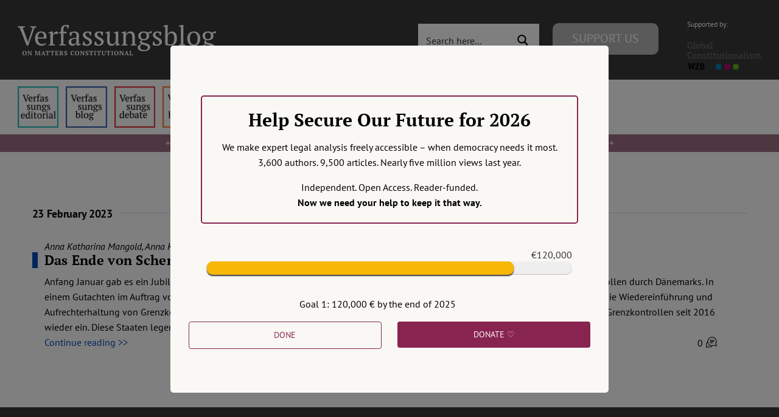

--- FILE ---
content_type: text/javascript; charset=utf-8
request_url: https://verfassungsblog.de/wp-content/cache/min/1/wp-content/themes/Avada-Child-Theme/js/autocomp.js?ver=1768210591
body_size: 619
content:
document.querySelector("#autoComplete").addEventListener("autoComplete",event=>{console.log(event);searchedAuthorID='';theNameofUser=''});const autoCompletejs=new autoComplete({data:{src:async()=>{document.querySelector("#autoComplete").setAttribute("placeholder","Loading...");const source=await fetch("https://verfassungsblog.de/wp-content/uploads/2020/11/simple-author-data.json");const data=await source.json();document.querySelector("#autoComplete").setAttribute("placeholder","Author");return data},key:["user_displayname"],cache:!1},sort:(a,b)=>{if(a.match<b.match)return-1;if(a.match>b.match)return 1;return 0},placeHolder:"Author",selector:"#autoComplete",threshold:0,debounce:0,searchEngine:"strict",highlight:!0,maxResults:5,resultsList:{render:!0,container:source=>{source.setAttribute("id","autoComplete_list")},destination:document.querySelector("#autoComplete"),position:"afterend",element:"ul"},resultItem:{content:(data,source)=>{source.innerHTML=data.match},element:"li"},noResults:()=>{const result=document.createElement("li");result.setAttribute("class","no_result");result.setAttribute("tabindex","1");result.innerHTML="No Results";document.querySelector("#autoComplete_list").appendChild(result)},onSelection:feedback=>{const selection=feedback.selection.value.user_displayname;document.querySelector(".selection").innerHTML=selection;document.querySelector("#autoComplete").value=selection;document.querySelector("#autoComplete").setAttribute("placeholder",selection);theNameofUser=feedback.selection.value.user_displayname}});document.querySelector(".toggeler").addEventListener("click",function(){const toggele=document.querySelector(".toggele").style.justifyContent;if(toggele==="flex-start"||toggele===""){document.querySelector(".toggele").style.justifyContent="flex-end";document.querySelector(".toggeler").innerHTML="Loose";autoCompletejs.searchEngine="loose"}else{document.querySelector(".toggele").style.justifyContent="flex-start";document.querySelector(".toggeler").innerHTML="Strict";autoCompletejs.searchEngine="strict"}});const action=function(action){const mode=document.querySelector(".mode");const selection=document.querySelector(".selection");if(action==="dim"){mode.style.opacity=1;selection.style.opacity=1}else{mode.style.opacity=0.2;selection.style.opacity=0.1}};["focus","blur"].forEach(function(eventType){const resultsList=document.querySelector("#autoComplete_list");document.querySelector("#autoComplete").addEventListener(eventType,function(){if(eventType==="blur"){action("dim");resultsList.style.display="none"}else if(eventType==="focus"){action("light");resultsList.style.display="block"}})})